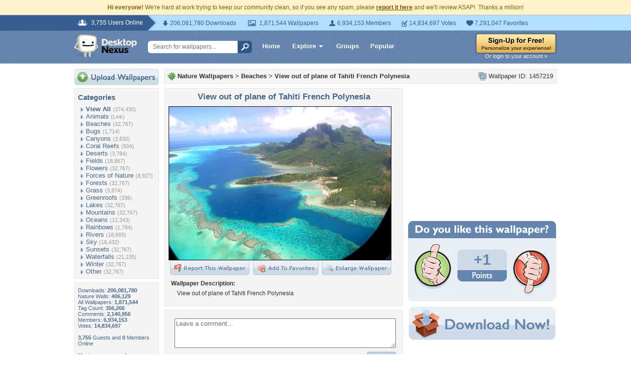

--- FILE ---
content_type: text/html; charset=utf-8
request_url: https://www.google.com/recaptcha/api2/aframe
body_size: 251
content:
<!DOCTYPE HTML><html><head><meta http-equiv="content-type" content="text/html; charset=UTF-8"></head><body><script nonce="-mKWMk6oK6bqEDMQ5jCg4w">/** Anti-fraud and anti-abuse applications only. See google.com/recaptcha */ try{var clients={'sodar':'https://pagead2.googlesyndication.com/pagead/sodar?'};window.addEventListener("message",function(a){try{if(a.source===window.parent){var b=JSON.parse(a.data);var c=clients[b['id']];if(c){var d=document.createElement('img');d.src=c+b['params']+'&rc='+(localStorage.getItem("rc::a")?sessionStorage.getItem("rc::b"):"");window.document.body.appendChild(d);sessionStorage.setItem("rc::e",parseInt(sessionStorage.getItem("rc::e")||0)+1);localStorage.setItem("rc::h",'1769470895994');}}}catch(b){}});window.parent.postMessage("_grecaptcha_ready", "*");}catch(b){}</script></body></html>